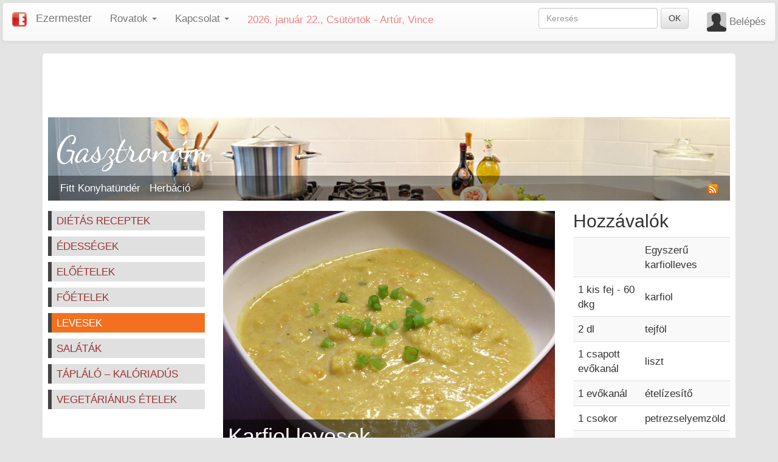

--- FILE ---
content_type: text/html; charset=UTF-8
request_url: https://gasztronom.ezermester.hu/recept-77/Karfiol_levesek
body_size: 6125
content:
<!DOCTYPE html>
<html xmlns="http://www.w3.org/1999/xhtml"
      xmlns:og="http://ogp.me/ns#"
      xmlns:fb="http://www.facebook.com/2008/fbml">
    <head>
        <meta http-equiv="Content-Type" content="text/html; charset=UTF-8" />
<meta http-equiv="Content-Language" content="hu" />
        <base href="https://gasztronom.ezermester.hu" />
<meta name="viewport" content="width=device-width, initial-scale=1.0, maximum-scale=1.0, user-scalable=no"/>
<link rel="shortcut icon" href="https://static.ezermester.hu/assets/site-icons/favicon.ico" />
<link rel="icon" type="image/png" sizes="16x16" href="https://static.ezermester.hu/assets/site-icons/favicon-16x16.png">
<link rel="icon" type="image/png" sizes="96x96" href="https://static.ezermester.hu/assets/site-icons/favicon-96x96.png">
<link rel="icon" type="image/png" sizes="192x192"  href="https://static.ezermester.hu/assets/site-icons/icon-192x192.png">
<link rel="apple-touch-icon" href="https://static.ezermester.hu/assets/site-icons/icon-144x144.png">
<meta name="msapplication-TileColor" content="#ffffff">
<meta name="msapplication-TileImage" content="https://static.ezermester.hu/assets/site-icons/icon-144x144.png">

        <title>Karfiol levesek - Recept</title>
        <meta name="keywords" content="" />
        <link rel="canonical" href="//gasztronom.ezermester.hu/recept-77/Karfiol_levesek"/>
<meta property="og:title" content="Karfiol levesek - Recept"/>
<meta property="og:type" content="article"/>
<meta property="og:url" content="//gasztronom.ezermester.hu/recept-77/Karfiol_levesek"/>
<meta property="og:image" content="https://static.ezermester.hu/recept/Levesek/karfiol%20levesek/karfiolkrem%20sulteszta%20kicsi.jpg"/>
<meta property="og:site_name" content="Gasztronóm"/>
<meta property="og:description" content="Egyszerű karfiollevesA megtisztított karfiolt kis rózsákra szedjük, majd kevés olajon kevergetve kicsit megpirítjuk. Rászórjuk a pirospaprikát, felöntjük 1 liter vízzel, beleszórjuk az..."/>

        <!-- Latest compiled and minified CSS -->
<link rel="stylesheet" href="https://ezermester.hu/utils/bootstrap/css/bootstrap.css">
<!-- Optional theme -->
<link rel="stylesheet" href="https://ezermester.hu/utils/bootstrap/css/bootstrap-theme.min.css">
<link href="https://m.ezermester.hu/css/common.css" rel="stylesheet" type="text/css" />
<link href="https://m.ezermester.hu/css/mobile.css" rel="stylesheet" type="text/css" />
<link href="https://m.ezermester.hu/css/gasztronom.css" rel="stylesheet" type="text/css" />
        <script type="text/javascript" src="https://m.ezermester.hu/js/jquery.min.js"></script>
<script type="text/javascript" src="https://m.ezermester.hu/js/basic.js"></script>
<script type="text/javascript" src="https://m.ezermester.hu/js/mobile.js"></script>
<!-- Latest compiled and minified JavaScript -->
<script src="https://ezermester.hu/utils/bootstrap/js/bootstrap.min.js"></script>
<!-- Facebook JS -->
<script type="text/javascript" src="https://connect.facebook.net/hu_HU/all.js#xfbml=1"></script>
<!-- InMobi Choice. Consent Manager Tag v3.0 (for TCF 2.2) -->
<script type="text/javascript" async=true src="https://ezermester.hu/js/inmobi-choice.js"></script>
<!-- End InMobi Choice. Consent Manager Tag v3.0 (for TCF 2.2) -->

<!-- Google Tag Manager Ezermester -->
<script>(function(w,d,s,l,i){w[l]=w[l]||[];w[l].push({'gtm.start':
new Date().getTime(),event:'gtm.js'});var f=d.getElementsByTagName(s)[0],
j=d.createElement(s),dl=l!='dataLayer'?'&l='+l:'';j.async=true;j.src=
'https://www.googletagmanager.com/gtm.js?id='+i+dl;f.parentNode.insertBefore(j,f);
})(window,document,'script','dataLayer','GTM-N62WBTD');</script>
<!-- End Google Tag Manager -->

<!-- Google Tag Manager Infinety -->
<script>(function(w,d,s,l,i){w[l]=w[l]||[];w[l].push({'gtm.start':
new Date().getTime(),event:'gtm.js'});var f=d.getElementsByTagName(s)[0],
j=d.createElement(s),dl=l!='dataLayer'?'&l='+l:'';j.async=true;j.src=
'https://www.googletagmanager.com/gtm.js?id='+i+dl;f.parentNode.insertBefore(j,f);
})(window,document,'script','dataLayer','GTM-5SS7S2');</script>
<!-- End Google Tag Manager -->
<!--  -->
        <!-- Bootstrap image gallery: -->
        <link rel="stylesheet" href="https://ezermester.hu/utils/bootstrap-image-gallery/blueimp-gallery.min.css" />
        <link rel="stylesheet" href="https://ezermester.hu/utils/bootstrap-image-gallery/css/bootstrap-image-gallery.min.css" />
        <script src="https://ezermester.hu/utils/bootstrap-image-gallery/jquery.blueimp-gallery.min.js"></script>
        <script src="https://ezermester.hu/utils/bootstrap-image-gallery/js/bootstrap-image-gallery.min.js"></script>
    </head>
    <body>
        <div id="fb-root"></div>
<!-- Ezermester Site Skin zone -->
<div style="position: fixed; left: 0px; top: 80px; width: 100%;" class="visible-lg">
    <table style="margin-left: auto; margin-right: auto;">
        <tr>
            <td></td>
            <td style="width: 1140px;"></td>
            <td></td>
        </tr>
    </table>
</div>


        <nav class="navbar navbar-default" role="navigation">
    <div class="container-fluid">
        <!-- Brand and toggle get grouped for better mobile display -->
        <div class="navbar-header">
            <button type="button" class="navbar-toggle collapsed" data-toggle="collapse" data-target="#em-navbar-collapse-1">
                <span class="sr-only">Toggle navigation</span>
                <span class="icon-bar"></span>
                <span class="icon-bar"></span>
                <span class="icon-bar"></span>
            </button>
            <a class="navbar-brand" href="https://ezermester.hu">
                <img alt="Ezermester Mini Logo" src="https://static.ezermester.hu/images/ezermester_facebook_256x256.png" style="width: 24px;" />
            </a>
            <a class="navbar-brand active" href="https://ezermester.hu">Ezermester</a>
        </div>
        <!-- Collect the nav links, forms, and other content for toggling -->
        <div class="collapse navbar-collapse" id="em-navbar-collapse-1">
            <ul class="nav navbar-nav">
                <li class="dropdown">
                    <a href="#" class="dropdown-toggle" data-toggle="dropdown" role="button" aria-expanded="false">Rovatok <span class="caret"></span></a>
                    <ul class="dropdown-menu" role="menu">
                        <li><a href="https://ezermester.hu/archivum">Archívum</a></li>
                        <li><a href="https://oldtimer.ezermester.hu/">Oldtimer</a></li>
                        <li class="divider"></li>
                        <li><a href="https://forum.ezermester.hu/">Fórum</a></li>
                        <li><a href="https://ezermester.hu/szakerto">Szakértő</a></li>
                        <li class="divider"></li>
                        <li><a href="https://szakember.ezermester.hu/">Szakember Kereső</a></li>
                        <li><a href="https://webshop.ezermester.hu/">Webshop</a></li>
                        <li><a href="https://foto.ezermester.hu/">Fotó</a></li>
                        <li><a href="https://ezermester.hu/naptar">Naptár</a></li>
                        <li class="divider"></li>
                        <li><a href="https://herbacio.ezermester.hu/">Herbáció</a></li>
                        <li><a href="https://gasztronom.ezermester.hu/">Gasztronóm</a></li>
                        <li><a href="https://fittkonyhatunder.hu/">Fitt Konyhatündér</a></li>
                    </ul>
                </li>
            </ul>
            <p class="navbar-text navbar-right">
                        <img alt=" avatarja" src="//static.ezermester.hu/assets/comment-default-avatar.png" style="width: 32px; border-radius: 0.2em;" />&nbsp;<a class="navbar-link" href="//ezermester.hu/oauth/auth.php?redirect=%2F%2Fgasztronom.ezermester.hu%2Frecept-77%2FKarfiol_levesek">Belépés</a>
            </p>
            <form class="navbar-form navbar-right" role="search" name="searchform" id="searchform" method="get" action="https://ezermester.hu/search.php">
                <div class="form-group">
                    <input type="text" class="form-control" placeholder="Keresés" name="keyword" value="" />
                </div>
                <button type="submit" class="btn btn-default">OK</button>
            </form>
            <ul class="nav navbar-nav navbar-left">
                <li class="dropdown">
                    <a href="#" class="dropdown-toggle" data-toggle="dropdown" role="button" aria-expanded="false">Kapcsolat <span class="caret"></span></a>
                    <ul class="dropdown-menu" role="menu">
                        <li><a href="https://ezermester.hu/elofizetes">Előfizetés</a></li>
                        <li class="divider"></li>
                        <li><a href="https://ezermester.hu/cikk-5197/Kapcsolat__Impresszum">Kapcsolat, Impresszum</a></li>
                        <li><a href="https://ezermester.hu/cikk-6056/hirdetes">Hirdetés-Médiaajánlat</a></li>
                        <li><a href="https://ezermester.hu/cikk-5197/Kapcsolat__Impresszum#copyright">Szerzői jogok</a></li>
                        <li class="divider"></li>
                        <li><a href="https://ezermester.hu/cikk-5198/Partnereink">Partnereink</a></li>
                        <li class="divider"></li>
                        <li><a href="https://www.facebook.com/ezermester.hu">
                                Ezermester Facebook <img alt="" style="vertical-align: text-top;" src="https://static.ezermester.hu/images/icons/facebook16x16.png">
                            </a>
                        </li>
                        <li><a href="https://ezermester.hu/rss.php">
                                RSS <img alt="" style="vertical-align: text-top;" src="https://ezermester.hu/images/rss.png">
                            </a>
                        </li>
                    </ul>
                </li>
            </ul>
            <p style="color: lightcoral;" class="navbar-text">2026. január 22., Csütörtök - Artúr, Vince</p>
        </div><!-- /.navbar-collapse -->
    </div><!-- /.container-fluid -->
</nav>
<div class="mainpage"> <!-- mainpage starts here (and ends in footer) -->
    <div class="text-center hidden-xs">
        <div class="hidden-xs" style="overflow: hidden;">
    <!-- Ezermester Zone 1 and 1B -->
    <div class="adsZone" data-zone-id="9" style="overflow-x: hidden;">

</div>
    <div class="adsZone" data-zone-id="1" style="overflow-x: hidden;">
<script async src="//pagead2.googlesyndication.com/pagead/js/adsbygoogle.js"></script>
<!-- Banner 728x90 -->
<ins class="adsbygoogle"
     style="display:inline-block;width:728px;height:90px"
     data-ad-client="ca-pub-3149474272035987"
     data-ad-slot="6934922846"></ins>
<script>
(adsbygoogle = window.adsbygoogle || []).push({});
</script>
</div>
</div>
<div class="visible-xs" style="overflow: hidden;">
    <!-- Ezermester Zone 1XS -->
    <div class="adsZone" data-zone-id="22" style="overflow-x: hidden;">

</div>
</div>

    </div>
    <div class="row header">
        <div class="col-xs-12">
            <h1>
                <a title="Fitt Konyhatündér" href="https://gasztronom.ezermester.hu">Gasztronóm</a>
            </h1>
        </div>
        <div class="col-xs-12 mainmenu transparent-overlay">
            <ul class="list-inline" style="padding-top: .5em; padding-bottom: .5em;">
                <li><a href="https://fittkonyhatunder.hu/">Fitt Konyhatündér</a></li>
<li><a href="https://herbacio.ezermester.hu/">Herbáció</a></li>
<li class="pull-right">
    <a href="https://ezermester.hu/rss.php" title="RSS feed">
        <img class="icon" src="https://ezermester.hu/images/rss.png">
    </a>
</li>
            </ul>
        </div>
    </div>
    <div class="spacer"></div>
                <div class="row archive">
            <div class="col-md-3 hidden-sm hidden-xs">
                <div class="categories">
                        <p class="category-passive"><a href="//gasztronom.ezermester.hu/receptkategoria-18/Dietas_receptek
">Diétás receptek</a></p>
                                <p class="category-passive"><a href="//gasztronom.ezermester.hu/receptkategoria-10/edessegek
">Édességek</a></p>
                                <p class="category-passive"><a href="//gasztronom.ezermester.hu/receptkategoria-13/Eloetelek
">Előételek</a></p>
                                <p class="category-passive"><a href="//gasztronom.ezermester.hu/receptkategoria-14/Foetelek
">Főételek</a></p>
                                <p class="category-active"><a href="//gasztronom.ezermester.hu/receptkategoria-9/Levesek
">Levesek</a></p>
                                <p class="category-passive"><a href="//gasztronom.ezermester.hu/receptkategoria-15/Salatak
">Saláták</a></p>
                                <p class="category-passive"><a href="//gasztronom.ezermester.hu/receptkategoria-17/Taplalo_____KaloriadUs
">Tápláló – Kalóriadús</a></p>
                                <p class="category-passive"><a href="//gasztronom.ezermester.hu/receptkategoria-16/Vegetarianus_etelek
">Vegetáriánus ételek</a></p>
                </div>
                <p class="text-center" style="margin-top: 1em;"><div class="fb-page"data-href="https://www.facebook.com/ezermester.hu/"data-small-header="true"data-adapt-container-width="true"data-hide-cover="false"data-show-facepile="true"><div class="fb-xfbml-parse-ignore"><blockquote cite="https://www.facebook.com/ezermester.hu/"><a href="https://www.facebook.com/ezermester.hu/">Ezermester</a></blockquote></div></div></p>
                <div class="text-center" style="margin-top: 2em;">
                    <!-- Ezermester Zone 6 -->
<div class="center">
    <div class="adsZone" data-zone-id="6" style="overflow-x: hidden;">
<div class="center">
<script async src="//pagead2.googlesyndication.com/pagead/js/adsbygoogle.js"></script>
<!-- Cikk hirdetes 160x600, létrehozva 2008.01.31. -->
<ins class="adsbygoogle"
     style="display:inline-block;width:160px;height:600px"
     data-ad-client="ca-pub-3149474272035987"
     data-ad-slot="9848830368"></ins>
<script>
(adsbygoogle = window.adsbygoogle || []).push({});
</script>
</div>
</div>
    <div class="adsZone" data-zone-id="12" style="overflow-x: hidden;">

</div>
</div>

                </div>
            </div>
            <div class="col-md-6 col-sm-8 recipe">
                <a name="top" id="top"></a>
                <div class="title" style="position: relative;">
    <div class="overlay">
        <h1>Karfiol levesek</h1>
        <p class="subtitle">
            
                    </p>
    </div>
    <img alt="Karfiol levesek" title="Karfiol levesek" 
         src="https://static.ezermester.hu/recept/Levesek/karfiol%20levesek/egyszeru%20karfiol%20koz.jpg" 
         style="width: 100%;" />
</div>
                <p class="secondary-color">
                                        2012-12-07 13:23:52 |
                                                            Módosítva: 2012-12-07 13:40:37
                                    </p>
                <p>Karfiol<p><br></p>A legszebb káposztaféle, amit csak teremhet a kertünk, de fóliából ilyenkor is kapható. Nem véletlen, hogy a zöld levelek közül hófehér rózsával előbukkanó növény az előkelő „kelvirág” elnevezéssel büszkélkedhet. Ám nem csak szép, de rendkívül finom, sőt, egészséges növény. Igen magas a C-vitamin tartalma, és a szervezetnek nélkülözhetetlen ásványi sókban is gazdag. Az ókor klasszikus receptjei között már megtalálhatjuk a változatosan elkészített karfiolt. A régi magyar konyhában is kedvelt alapanyag volt: leggyakrabban pörköltet készítettek belőle.<br>A karfiolról körös-körül tördeljük le a zöld leveleket, és a levélnyeleket a torzsavéggel együtt vágjuk le. Tisztítás után tegyük a kelvirágot 10-15 percre meleg vízbe, mert apró bogarak bújhatnak meg a rózsái között, így azok a víz felszínére jönnek.  </p>

                <h2>Elkészítés</h2>
<p><br>Egyszerű karfiolleves<br>A megtisztított karfiolt kis rózsákra szedjük, majd kevés olajon kevergetve kicsit megpirítjuk. Rászórjuk a pirospaprikát, felöntjük 1 liter vízzel, beleszórjuk az ételízesítőt, a borsot, és a finomra vágott petrezselyemzöld felét. Lassan főzzük 10 percig. A tejfölt simára keverjük a liszttel, kevés levessel higítjuk, majd besűrítjük a levest. Kiforraljuk (kb. 5 perc), belekeverjük a félretett petrezselyemzöldet, lefedjük, és 10 percet pihentetjük<br><br>Tejszínes karfiolleves<br>A kisebb rózsákra szedett karfiolt kb. 1 liter vízben kezdjük főzni. A vízbe teszünk 1 teáskanálnyi sót, és a rozmaring ágacskákat is. Amikor megpuhult a karfiol, a rozmaringot kidobjuk belőle, és a tejszínt vékony sugárban csorgatva belekeverjük. Megszórjuk apróra vágott petrezselyemzölddel, és azonnal tálaljuk. A reszelt sajtot tányérban tesszük az asztalra, hogy mindenki ízlése szerint szórjon belőle a levesére.<p><br><br></p><br><br>Karfiolkrémleves sült tésztával<br>A karfiolt kicsi rózsákra szétszedjük, és a leveskockával, bő vízben föltesszük főni. A forró vajon megfuttatjuk a lisztet, és besűrítjük vele a levest. Turmixoljuk, majd visszatesszük a tűzre. Megsózzuk, megborsozzuk, és hozzáadjuk a tojássárgájával simára elkevert tejszínt. Lehúzzuk a tűzről, hogy a tojássárgája össze ne kapjon. Szerecsendióval ízesítjük, és megszórjuk apróra vágott snidlinggel. A simára gyúrt levestésztát nagyon vékonyra kinyújtjuk, mintha cérnametéltet készítenénk. Derelyemetszővel nagykockatészta-méretűre vagy csíkra vágjuk, és forró olajban zsömleszínűre sütjük. Papírtörölközőn alaposan lecsöpögtetjük a sült tésztakockákat, tálaláskor elosztjuk a tányérokban, és rámerjük a forró levest.  </p>

                
                
                <h2>Képek</h2>
<div class="row">
    <div class="col-sm-6">
        <a href="https://static.ezermester.hu/recept/Levesek/karfiol%20levesek/tejszines%20karfiol.jpg" class="thumbnail" data-gallery title="Karfiol levesek">
            <img src="https://static.ezermester.hu/recept/Levesek/karfiol%20levesek/tejszines%20karfiol.jpg" alt="" />
        </a>
    </div>
    <div class="col-sm-6">
        <a href="https://static.ezermester.hu/recept/Levesek/karfiol%20levesek/karfiolkrem%20sulteszta%20koz.jpg" class="thumbnail" data-gallery title="Karfiol levesek">
            <img src="https://static.ezermester.hu/recept/Levesek/karfiol%20levesek/karfiolkrem%20sulteszta%20koz.jpg" alt="" />
        </a>
    </div>
</div>

                <div class="panel panel-default">
    <div class="panel-heading">
        <div class="row">
            <div class="col-sm-10"><div class="fb-like" 
     data-href="//gasztronom.ezermester.hu/recept-77/Karfiol_levesek"
     data-send="false" 
     data-show-faces="false" 
     data-font="arial"
          width="350"
          >
</div></div>
            <div class="col-sm-2"><!-- Place this tag where you want the +1 button to render -->
<span class="google-plusone-button">
<g:plusone size="medium"></g:plusone>
</span>
</div>
        </div>
    </div>
</div>
            </div>
            <div class="col-md-3 col-sm-4">
                <h2 style="margin-top: 0;">Hozzávalók</h2>
<table class="table table-striped">
        <tr>
        <td class=""></td>
        <td class="">Egyszerű karfiolleves</td>
    </tr>
        <tr>
        <td class="">1 kis fej - 60 dkg</td>
        <td class="">karfiol</td>
    </tr>
        <tr>
        <td class="">2 dl</td>
        <td class="">tejföl</td>
    </tr>
        <tr>
        <td class="">1 csapott evőkanál</td>
        <td class="">liszt</td>
    </tr>
        <tr>
        <td class="">1 evőkanál</td>
        <td class="">ételízesítő</td>
    </tr>
        <tr>
        <td class="">1 csokor</td>
        <td class="">petrezselyemzöld</td>
    </tr>
        <tr>
        <td class="">1 teáskanál</td>
        <td class="">pirospaprika</td>
    </tr>
        <tr>
        <td class="">késhegynyi</td>
        <td class="">őrölt feketebors</td>
    </tr>
        <tr>
        <td class=""></td>
        <td class="">Tejszínes karfiolleveshez</td>
    </tr>
        <tr>
        <td class="">1 kis fej</td>
        <td class="">karfiol</td>
    </tr>
        <tr>
        <td class="">1-2</td>
        <td class="">rozmaring ágacska</td>
    </tr>
        <tr>
        <td class="">2 dl</td>
        <td class="">tejszín</td>
    </tr>
        <tr>
        <td class="">1 csokor</td>
        <td class="">petrezselyemzöld</td>
    </tr>
        <tr>
        <td class="">5 dkg</td>
        <td class="">reszelt sajt</td>
    </tr>
        <tr>
        <td class=""></td>
        <td class="">só</td>
    </tr>
        <tr>
        <td class=""></td>
        <td class="">Karfiolkrém leveshez</td>
    </tr>
        <tr>
        <td class="">80 dkg</td>
        <td class="">karfiol</td>
    </tr>
        <tr>
        <td class="">1</td>
        <td class="">leveskocka</td>
    </tr>
        <tr>
        <td class="">1 tojásból gyúrt</td>
        <td class="">levestészta</td>
    </tr>
        <tr>
        <td class="">1 evőkanál</td>
        <td class="">vaj</td>
    </tr>
        <tr>
        <td class="">1 csapott evőkanál</td>
        <td class="">liszt</td>
    </tr>
        <tr>
        <td class="">1 dl</td>
        <td class="">tejszín</td>
    </tr>
        <tr>
        <td class="">1</td>
        <td class="">tojássárgája</td>
    </tr>
        <tr>
        <td class="">késhegynyi</td>
        <td class="">őrölt szerecsendió</td>
    </tr>
        <tr>
        <td class=""></td>
        <td class="">őrölt fehérbors</td>
    </tr>
        <tr>
        <td class=""></td>
        <td class="">só</td>
    </tr>
        <tr>
        <td class="">néhány szál</td>
        <td class="">snidling</td>
    </tr>
    </table>

                
                <div class="text-center">
                    <!-- Ezermester Zone 8 -->
<div class="adsZone" data-zone-id="8" style="overflow-x: hidden;">
<div class="center">
<script async src="//pagead2.googlesyndication.com/pagead/js/adsbygoogle.js"></script>
<!-- Cikk hirdetes 160x600, létrehozva 2008.01.31. -->
<ins class="adsbygoogle"
     style="display:inline-block;width:160px;height:600px"
     data-ad-client="ca-pub-3149474272035987"
     data-ad-slot="9848830368"></ins>
<script>
(adsbygoogle = window.adsbygoogle || []).push({});
</script>
</div>
</div>
<div class="adsZone" data-zone-id="14" style="overflow-x: hidden;">

</div>

                </div>
            </div>
        </div>
                    <div class="footer">
        <div class="transparent-overlay text-center">
            <p class="text-center"><a href="https://ezermester.hu/cikk-5197/Kapcsolat__Impresszum">Kapcsolat</a>
    | <a href="https://ezermester.hu/cikk-6056/hirdetes">Hirdetés-Médiaajánlat</a>
    | <a href="https://ezermester.hu/elofizetes">Előfizetés</a>
    | <a href="https://ezermester.hu/cikk-5197/Kapcsolat__Impresszum#copyright">Szerzői jogok</a>
    | <a href="https://ezermester.hu/cikk-5198/Partnereink">Partnereink</a>
    | <a title="Az Ezermester legújabb cikkei RSS hírcsatornán keresztül" href="../rss.php">RSS
        <img alt="" style="vertical-align: middle;" src="https://ezermester.hu/images/rss.png" /></a>
    | <a class="facebook" title="Csatlakozz az Ezermesterhez a Facebook-on!"
         target="_blank" href="https://www.facebook.com/ezermester.hu">Ezermester Facebook
        <img alt="" style="vertical-align: middle;"
             src="https://static.ezermester.hu/images/icons/facebook16x16.png" /></a><br />
    &copy; Ezermester 1957-2026 ezermester.hu ISSN 1587-1444
</p>
        </div>
        <!-- Google Tag Manager (noscript) Ezermester -->
<noscript><iframe src="https://www.googletagmanager.com/ns.html?id=GTM-N62WBTD"
  height="0" width="0" style="display:none;visibility:hidden"></iframe></noscript>
<!-- End Google Tag Manager (noscript) Ezermester -->

<!-- Google Tag Manager (noscript) Infinety -->
<noscript><iframe src="https://www.googletagmanager.com/ns.html?id=GTM-5SS7S2"
height="0" width="0" style="display:none;visibility:hidden"></iframe></noscript>
<!-- End Google Tag Manager (noscript) Infinety -->

        <!-- Place this tag after the last plusone tag -->
<script type="text/javascript">
  (function() {
    var po = document.createElement('script'); po.type = 'text/javascript'; po.async = true;
    po.src = 'https://apis.google.com/js/plusone.js';
    var s = document.getElementsByTagName('script')[0]; s.parentNode.insertBefore(po, s);
  })();
</script>

    </div>
</div> <!-- main page ends here -->
        
        <div id="blueimp-gallery" class="blueimp-gallery">
    <!-- The container for the modal slides -->
    <div class="slides"></div>
    <!-- Controls for the borderless lightbox -->
    <h3 class="title"></h3>
    <a class="prev">‹</a>
    <a class="next">›</a>
    <a class="close">×</a>
    <a class="play-pause"></a>
    <ol class="indicator"></ol>
    <!-- The modal dialog, which will be used to wrap the lightbox content -->
    <div class="modal fade">
        <div class="modal-dialog">
            <div class="modal-content">
                <div class="modal-header">
                    <button type="button" class="close" aria-hidden="true">&times;</button>
                    <h4 class="modal-title"></h4>
                </div>
                <div class="modal-body next"></div>
                <div class="modal-footer">
                    <button type="button" class="btn btn-default pull-left prev">
                        <i class="glyphicon glyphicon-chevron-left"></i>
                        Előző
                    </button>
                    <button type="button" class="btn btn-primary next">
                        Következő
                        <i class="glyphicon glyphicon-chevron-right"></i>
                    </button>
                </div>
            </div>
        </div>
    </div>
</div>
    </body>
</html>

--- FILE ---
content_type: text/html; charset=utf-8
request_url: https://accounts.google.com/o/oauth2/postmessageRelay?parent=https%3A%2F%2Fgasztronom.ezermester.hu&jsh=m%3B%2F_%2Fscs%2Fabc-static%2F_%2Fjs%2Fk%3Dgapi.lb.en.2kN9-TZiXrM.O%2Fd%3D1%2Frs%3DAHpOoo_B4hu0FeWRuWHfxnZ3V0WubwN7Qw%2Fm%3D__features__
body_size: 158
content:
<!DOCTYPE html><html><head><title></title><meta http-equiv="content-type" content="text/html; charset=utf-8"><meta http-equiv="X-UA-Compatible" content="IE=edge"><meta name="viewport" content="width=device-width, initial-scale=1, minimum-scale=1, maximum-scale=1, user-scalable=0"><script src='https://ssl.gstatic.com/accounts/o/2580342461-postmessagerelay.js' nonce="Kfr4fcn5l1eWKF-UmpgOgA"></script></head><body><script type="text/javascript" src="https://apis.google.com/js/rpc:shindig_random.js?onload=init" nonce="Kfr4fcn5l1eWKF-UmpgOgA"></script></body></html>

--- FILE ---
content_type: text/css
request_url: https://m.ezermester.hu/css/gasztronom.css
body_size: 681
content:
@font-face{
    font-family:"Dancing";
    src:url("//static.ezermester.hu/assets/fonts/DancingScript/DancingScript-Regular.otf");
    font-style:normal;
    font-weight:normal
}

/*================================================ */
.header, .footer
{
    background-image: url("//static.ezermester.hu/konyhamagazin/header_background.jpg");
    background-size: cover;
    margin-left: 0;
    margin-right: 0;
}

.header h1
{
    font-family: "Dancing";
    color: white;
    font-size: 60px;
}

.font-dancing
{
    font-family: "Dancing";
    font-size: larger;
}

.header h1 a
{
    color: inherit;
}

.header h1 a:hover
{
    text-decoration: none;
}

/*================================================ */

.mainmenu {
    font-weight: normal;
    border: 0;
}

.transparent-overlay
{
    background-color: rgba(0, 0, 0, 0.4);
    color: white;
}

/*================================================ */

.categories .category-active, .categories .category-passive
{
    text-transform: uppercase;
    padding: 4px 0px 4px 8px;
    border-left: #444444 solid 6px;
    font-weight: normal;
}

.categories a
{
    color: inherit;
}

.categories .category-active {
    background-color: #f37021;
    color: white;
}

.categories .category-passive
{
    color: #993333;
    background-color: #E0E0E0;
}

.categories h3, .categories h4
{
    font-weight: bold;
    margin-bottom: 0.4em;
}

.categories h4
{
    margin-top: 1.5em;

}

.categories img.smallpicture
{
    width: 100%;
}

/*================================================ */

.recipe .title h1, .recipe .title .subtitle
{
    margin-bottom: 0;
}

.recipe .overlay {
    background-color: rgba(0, 0, 0, 0.5);
    display: block;
    position: absolute;
    bottom: 7px;
    color: white;
    width: 100%;
    padding: 0.5em;
}

/*================================================ */

.footer a
{
    color: inherit;
}

/*================================================ */

.fb_iframe_widget
{
    display: block !important;
}

.fb_iframe_widget span
{
    width: 100% !important;
}

.fb_iframe_widget span iframe
{
    width: 100% !important;
}

.article a, .article a, .recipe a
{
    color: #ff6633;
}

/*================================================ */

.toc .categoryname a
{
    color: inherit;
}


/*================================================ */
.tt-query {
    -webkit-box-shadow: inset 0 1px 1px rgba(0, 0, 0, 0.075);
    -moz-box-shadow: inset 0 1px 1px rgba(0, 0, 0, 0.075);
    box-shadow: inset 0 1px 1px rgba(0, 0, 0, 0.075);
}

.tt-hint {
    color: #999
}

.tt-menu {
    width: 422px;
    margin: 12px 0;
    padding: 8px 0;
    background-color: #fff;
    border: 1px solid #ccc;
    border: 1px solid rgba(0, 0, 0, 0.2);
    border-radius: 8px;
    box-shadow: 0 5px 10px rgba(0,0,0,.2);
}

.tt-suggestion {
    padding: 3px 20px;
    font-size: 18px;
    line-height: 24px;
}

.tt-suggestion:hover {
    cursor: pointer;
}

.tt-suggestion.tt-cursor, .tt-suggestion:hover {
    background: #cde69c;
    color: #638421

}

.tt-suggestion p {
    margin: 0;
}
